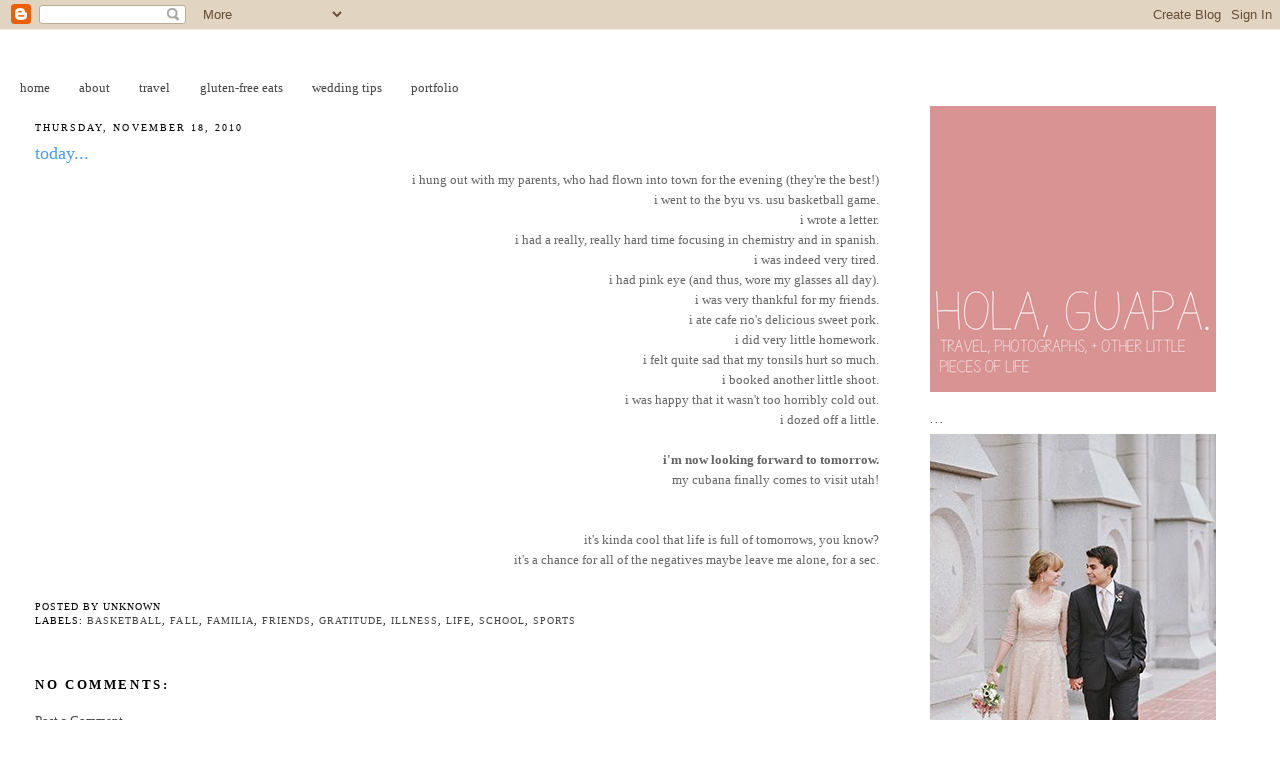

--- FILE ---
content_type: text/html; charset=UTF-8
request_url: http://www.annagleave.com/2010/11/today.html
body_size: 12476
content:
<!DOCTYPE html>
<html dir='ltr'>
<head>
<link href='https://www.blogger.com/static/v1/widgets/2944754296-widget_css_bundle.css' rel='stylesheet' type='text/css'/>
<meta content='text/html; charset=UTF-8' http-equiv='Content-Type'/>
<meta content='blogger' name='generator'/>
<link href='http://www.annagleave.com/favicon.ico' rel='icon' type='image/x-icon'/>
<link href='http://www.annagleave.com/2010/11/today.html' rel='canonical'/>
<link rel="alternate" type="application/atom+xml" title="hola, guapa. - Atom" href="http://www.annagleave.com/feeds/posts/default" />
<link rel="alternate" type="application/rss+xml" title="hola, guapa. - RSS" href="http://www.annagleave.com/feeds/posts/default?alt=rss" />
<link rel="service.post" type="application/atom+xml" title="hola, guapa. - Atom" href="https://www.blogger.com/feeds/8066965540754225689/posts/default" />

<link rel="alternate" type="application/atom+xml" title="hola, guapa. - Atom" href="http://www.annagleave.com/feeds/3616288688353152725/comments/default" />
<!--Can't find substitution for tag [blog.ieCssRetrofitLinks]-->
<meta content='http://www.annagleave.com/2010/11/today.html' property='og:url'/>
<meta content='today...' property='og:title'/>
<meta content='i hung out with my parents, who had flown into town for the evening (they&#39;re the best!) i went to the byu vs. usu basketball game. i wrote a...' property='og:description'/>
<title>hola, guapa.: today...</title>
<style id='page-skin-1' type='text/css'><!--
/*
-----------------------------------------------
Blogger Template Style
Name:     Minima Stretch
Date:     26 Feb 2004
----------------------------------------------- */
/* Variable definitions
====================
<Variable name="bgcolor" description="Page Background Color"
type="color" default="#fff">
<Variable name="textcolor" description="Text Color"
type="color" default="#333">
<Variable name="linkcolor" description="Link Color"
type="color" default="#58a">
<Variable name="pagetitlecolor" description="Blog Title Color"
type="color" default="#666">
<Variable name="descriptioncolor" description="Blog Description Color"
type="color" default="#999">
<Variable name="titlecolor" description="Post Title Color"
type="color" default="#c60">
<Variable name="bordercolor" description="Border Color"
type="color" default="#ccc">
<Variable name="sidebarcolor" description="Sidebar Title Color"
type="color" default="#999">
<Variable name="sidebartextcolor" description="Sidebar Text Color"
type="color" default="#666">
<Variable name="visitedlinkcolor" description="Visited Link Color"
type="color" default="#999">
<Variable name="bodyfont" description="Text Font"
type="font" default="normal normal 100% Georgia, Serif">
<Variable name="headerfont" description="Sidebar Title Font"
type="font"
default="normal normal 78% 'Trebuchet MS',Trebuchet,Arial,Verdana,Sans-serif">
<Variable name="pagetitlefont" description="Blog Title Font"
type="font"
default="normal normal 200% Georgia, Serif">
<Variable name="descriptionfont" description="Blog Description Font"
type="font"
default="normal normal 78% 'Trebuchet MS', Trebuchet, Arial, Verdana, Sans-serif">
<Variable name="postfooterfont" description="Post Footer Font"
type="font"
default="normal normal 78% 'Trebuchet MS', Trebuchet, Arial, Verdana, Sans-serif">
<Variable name="startSide" description="Start side in blog language"
type="automatic" default="left">
<Variable name="endSide" description="End side in blog language"
type="automatic" default="right">
*/
/* Use this with templates/template-twocol.html */
body, .body-fauxcolumn-outer {
background:#ffffff;
margin:0;
color:#666666;
font:x-small Georgia Serif;
font-size/* */:/**/small;
font-size: /**/small;
text-align: center;
}
a:link {
color:#444444;
text-decoration:none;
}
a:visited {
color:#80d4ff;
text-decoration:none;
}
a:hover {
color:#489cf8;
text-decoration:underline;
}
a img {
border-width:0;
}
/* Header
-----------------------------------------------
*/
#header-wrapper {
margin:0 2% 10px;
border:1px solid #ffffff;
}
#header {
margin: 5px;
border: 1px solid #ffffff;
text-align: center;
color:#000000;
}
#header-inner {
background-position: center;
margin-left: auto;
margin-right: auto;
}
#header h1 {
margin:5px 5px 0;
padding:15px 20px .25em;
line-height:1.2em;
text-transform:uppercase;
letter-spacing:.2em;
font: normal normal 200% Georgia, Serif;
}
#header a {
color:#000000;
text-decoration:none;
}
#header a:hover {
color:#000000;
}
#header .description {
margin:0 5px 5px;
padding:0 20px 15px;
text-transform:uppercase;
letter-spacing:.2em;
line-height: 1.4em;
font: normal normal 78% Georgia, Times, serif;
color: #000000;
}
#header img {
margin-left: auto;
margin-right: auto;
}
/* Outer-Wrapper
----------------------------------------------- */
#outer-wrapper {
margin:0;
padding:10px;
text-align:left;
font: normal normal 100% Georgia, Serif;
}
#main-wrapper {
margin-left: 2%;
width: 67%;
float: left;
display: inline;       /* fix for doubling margin in IE */
word-wrap: break-word; /* fix for long text breaking sidebar float in IE */
overflow: hidden;      /* fix for long non-text content breaking IE sidebar float */
}
#sidebar-wrapper {
margin-right: 2%;
width: 25%;
float: right;
display: inline;       /* fix for doubling margin in IE */
word-wrap: break-word; /* fix for long text breaking sidebar float in IE */
overflow: hidden;      /* fix for long non-text content breaking IE sidebar float */
}
/* Headings
----------------------------------------------- */
h2 {
margin:1.5em 0 .75em;
font:normal normal 78% Georgia, Times, serif;
line-height: 1.4em;
text-transform:uppercase;
letter-spacing:.2em;
color:#000000;
}
/* Posts
-----------------------------------------------
*/
h2.date-header {
margin:1.5em 0 .5em;
}
.post {
margin:.5em 0 1.5em;
border-bottom:1px dotted #ffffff;
padding-bottom:1.5em;
}
.post h3 {
margin:.25em 0 0;
padding:0 0 4px;
font-size:140%;
font-weight:normal;
line-height:1.4em;
color:#489cf8;
}
.post h3 a, .post h3 a:visited, .post h3 strong {
display:block;
text-decoration:none;
color:#489cf8;
font-weight:normal;
}
.post h3 strong, .post h3 a:hover {
color:#666666;
}
.post-body {
margin:0 0 .75em;
line-height:1.6em;
}
.post-body blockquote {
line-height:1.3em;
}
.post-footer {
margin: .75em 0;
color:#000000;
text-transform:uppercase;
letter-spacing:.1em;
font: normal normal 78% Georgia, Times, serif;
line-height: 1.4em;
}
.comment-link {
margin-left:.6em;
}
.post img, table.tr-caption-container {
padding:4px;
border:1px solid #ffffff;
}
.tr-caption-container img {
border: none;
padding: 0;
}
.post blockquote {
margin:1em 20px;
}
.post blockquote p {
margin:.75em 0;
}
/* Comments
----------------------------------------------- */
#comments h4 {
margin:1em 0;
font-weight: bold;
line-height: 1.4em;
text-transform:uppercase;
letter-spacing:.2em;
color: #000000;
}
#comments-block {
margin:1em 0 1.5em;
line-height:1.6em;
}
#comments-block .comment-author {
margin:.5em 0;
}
#comments-block .comment-body {
margin:.25em 0 0;
}
#comments-block .comment-footer {
margin:-.25em 0 2em;
line-height: 1.4em;
text-transform:uppercase;
letter-spacing:.1em;
}
#comments-block .comment-body p {
margin:0 0 .75em;
}
.deleted-comment {
font-style:italic;
color:gray;
}
.feed-links {
clear: both;
line-height: 2.5em;
}
#blog-pager-newer-link {
float: left;
}
#blog-pager-older-link {
float: right;
}
#blog-pager {
text-align: center;
}
/* Sidebar Content
----------------------------------------------- */
.sidebar {
color: #666666;
line-height: 1.5em;
}
.sidebar ul {
list-style:none;
margin:0 0 0;
padding:0 0 0;
}
.sidebar li {
margin:0;
padding-top:0;
padding-right:0;
padding-bottom:.25em;
padding-left:15px;
text-indent:-15px;
line-height:1.5em;
}
.sidebar .widget, .main .widget {
border-bottom:1px dotted #ffffff;
margin:0 0 2 px;
padding:0 0 2 px;
}
.main .Blog {
border-bottom-width: 0;
}
/* Profile
----------------------------------------------- */
.profile-img {
float: left;
margin-top: 0;
margin-right: 5px;
margin-bottom: 5px;
margin-left: 0;
padding: 4px;
border: 1px solid #ffffff;
}
.profile-data {
margin:0;
text-transform:uppercase;
letter-spacing:.1em;
font: normal normal 78% Georgia, Times, serif;
color: #000000;
font-weight: bold;
line-height: 1.6em;
}
.profile-datablock {
margin:.5em 0 .5em;
}
.profile-textblock {
margin: 0.5em 0;
line-height: 1.6em;
}
.profile-link {
font: normal normal 78% Georgia, Times, serif;
text-transform: uppercase;
letter-spacing: .1em;
}
/* Footer
----------------------------------------------- */
#footer {
width:660px;
clear:both;
margin:0 auto;
padding-top:15px;
line-height: 1.6em;
text-transform:uppercase;
letter-spacing:.1em;
text-align: center;
}

--></style>
<link href='https://www.blogger.com/dyn-css/authorization.css?targetBlogID=8066965540754225689&amp;zx=7cc5625d-7be3-459f-8cc7-84903c5bcba5' media='none' onload='if(media!=&#39;all&#39;)media=&#39;all&#39;' rel='stylesheet'/><noscript><link href='https://www.blogger.com/dyn-css/authorization.css?targetBlogID=8066965540754225689&amp;zx=7cc5625d-7be3-459f-8cc7-84903c5bcba5' rel='stylesheet'/></noscript>
<meta name='google-adsense-platform-account' content='ca-host-pub-1556223355139109'/>
<meta name='google-adsense-platform-domain' content='blogspot.com'/>

</head>
<body>
<div class='navbar section' id='navbar'><div class='widget Navbar' data-version='1' id='Navbar1'><script type="text/javascript">
    function setAttributeOnload(object, attribute, val) {
      if(window.addEventListener) {
        window.addEventListener('load',
          function(){ object[attribute] = val; }, false);
      } else {
        window.attachEvent('onload', function(){ object[attribute] = val; });
      }
    }
  </script>
<div id="navbar-iframe-container"></div>
<script type="text/javascript" src="https://apis.google.com/js/platform.js"></script>
<script type="text/javascript">
      gapi.load("gapi.iframes:gapi.iframes.style.bubble", function() {
        if (gapi.iframes && gapi.iframes.getContext) {
          gapi.iframes.getContext().openChild({
              url: 'https://www.blogger.com/navbar/8066965540754225689?po\x3d3616288688353152725\x26origin\x3dhttp://www.annagleave.com',
              where: document.getElementById("navbar-iframe-container"),
              id: "navbar-iframe"
          });
        }
      });
    </script><script type="text/javascript">
(function() {
var script = document.createElement('script');
script.type = 'text/javascript';
script.src = '//pagead2.googlesyndication.com/pagead/js/google_top_exp.js';
var head = document.getElementsByTagName('head')[0];
if (head) {
head.appendChild(script);
}})();
</script>
</div></div>
<div id='outer-wrapper'><div id='wrap2'>
<!-- skip links for text browsers -->
<span id='skiplinks' style='display:none;'>
<a href='#main'>skip to main </a> |
      <a href='#sidebar'>skip to sidebar</a>
</span>
<div id='header-wrapper'>
<div class='header section' id='header'><div class='widget Header' data-version='1' id='Header1'>
<div id='header-inner'>
<a href='http://www.annagleave.com/' style='display: block'>
<img alt='hola, guapa.' height='6px; ' id='Header1_headerimg' src='https://blogger.googleusercontent.com/img/b/R29vZ2xl/AVvXsEhj9_0GgREOBfEl_D4_qUWGSj5a-WMqT53JfMCpt7YPUym2genX1K0wfWTOq150-ngVvEIogFG-wBp11z2d4Y2G1nKvfSOZvUEfxqg7x65v-44SqLZ6ackfwhEs98_7ZyS8TOCCUzdySsM/s1055/fillertitle.jpg' style='display: block' width='1055px; '/>
</a>
</div>
</div></div>
</div>
<div id='content-wrapper'>
<div id='crosscol-wrapper' style='text-align:center'>
<div class='crosscol section' id='crosscol'><div class='widget PageList' data-version='1' id='PageList1'>
<h2>Pages</h2>
<div class='widget-content'>
<ul>
<li>
<a href='http://www.annagleave.com/'>home</a>
</li>
<li>
<a href='http://www.annagleave.com/p/my-name-is-anna.html'>about</a>
</li>
<li>
<a href='http://embracethesunshine.blogspot.com/search/label/travel'>travel</a>
</li>
<li>
<a href='http://embracethesunshine.blogspot.com/search/label/gf%20goodies'>gluten-free eats</a>
</li>
<li>
<a href='http://embracethesunshine.blogspot.com/search/label/wedding%20tips'>wedding tips</a>
</li>
<li>
<a href='http://embracethesunshine.blogspot.com/search/label/anna%20gleave%20photography'>portfolio</a>
</li>
</ul>
<div class='clear'></div>
</div>
</div></div>
</div>
<div id='main-wrapper'>
<div class='main section' id='main'><div class='widget Blog' data-version='1' id='Blog1'>
<div class='blog-posts hfeed'>

          <div class="date-outer">
        
<h2 class='date-header'><span>Thursday, November 18, 2010</span></h2>

          <div class="date-posts">
        
<div class='post-outer'>
<div class='post hentry'>
<a name='3616288688353152725'></a>
<h3 class='post-title entry-title'>
today...
</h3>
<div class='post-header'>
<div class='post-header-line-1'></div>
</div>
<div class='post-body entry-content' id='post-body-3616288688353152725'>
<div style="text-align: right;">i hung out with my parents, who had flown into town for the evening (they're the best!)</div><div><div style="text-align: right;">i went to the byu vs. usu basketball game.</div><div style="text-align: right;">i wrote a letter.</div><div style="text-align: right;">i had a really, really hard time focusing in chemistry and in spanish.</div><div style="text-align: right;">i was indeed very tired.</div><div style="text-align: right;">i had pink eye (and thus, wore my glasses all day).</div><div style="text-align: right;">i was very thankful for my friends.</div><div style="text-align: right;">i ate cafe rio's delicious sweet pork.</div></div><div style="text-align: right;">i did very little homework.</div><div style="text-align: right;">i felt quite sad that my tonsils hurt so much.</div><div style="text-align: right;">i booked another little shoot.</div><div style="text-align: right;">i was happy that it wasn't too horribly cold out.</div><div style="text-align: right;">i dozed off a little.</div><div style="text-align: right;"><br /></div><div style="text-align: right;"><b>i'm now looking forward to tomorrow. </b></div><div style="text-align: right;">my cubana finally comes to visit utah!</div><div style="text-align: right;"><br /></div><div style="text-align: right;"><br /></div><div style="text-align: right;">it's kinda cool that life is full of tomorrows, you know?</div><div style="text-align: right;">it's a chance for all of the negatives maybe leave me alone, for a sec.</div><div style="text-align: right;"><br /></div>
<div style='clear: both;'></div>
</div>
<div class='post-footer'>
<div class='post-footer-line post-footer-line-1'><span class='post-author vcard'>
posted by
<span class='fn'>Unknown</span>
</span>
<span class='post-comment-link'>
</span>
<span class='post-icons'>
<span class='item-control blog-admin pid-1427814292'>
<a href='https://www.blogger.com/post-edit.g?blogID=8066965540754225689&postID=3616288688353152725&from=pencil' title='Edit Post'>
<img alt='' class='icon-action' height='18' src='https://resources.blogblog.com/img/icon18_edit_allbkg.gif' width='18'/>
</a>
</span>
</span>
</div>
<div class='post-footer-line post-footer-line-2'><span class='post-labels'>
labels:
<a href='http://www.annagleave.com/search/label/basketball' rel='tag'>basketball</a>,
<a href='http://www.annagleave.com/search/label/fall' rel='tag'>fall</a>,
<a href='http://www.annagleave.com/search/label/familia' rel='tag'>familia</a>,
<a href='http://www.annagleave.com/search/label/friends' rel='tag'>friends</a>,
<a href='http://www.annagleave.com/search/label/gratitude' rel='tag'>gratitude</a>,
<a href='http://www.annagleave.com/search/label/illness' rel='tag'>illness</a>,
<a href='http://www.annagleave.com/search/label/life' rel='tag'>life</a>,
<a href='http://www.annagleave.com/search/label/school' rel='tag'>school</a>,
<a href='http://www.annagleave.com/search/label/sports' rel='tag'>sports</a>
</span>
</div>
<div class='post-footer-line post-footer-line-3'></div>
</div>
</div>
<div class='comments' id='comments'>
<a name='comments'></a>
<h4>No comments:</h4>
<div id='Blog1_comments-block-wrapper'>
<dl class='avatar-comment-indent' id='comments-block'>
</dl>
</div>
<p class='comment-footer'>
<a href='https://www.blogger.com/comment/fullpage/post/8066965540754225689/3616288688353152725' onclick='javascript:window.open(this.href, "bloggerPopup", "toolbar=0,location=0,statusbar=1,menubar=0,scrollbars=yes,width=640,height=500"); return false;'>Post a Comment</a>
</p>
</div>
</div>

        </div></div>
      
</div>
<div class='blog-pager' id='blog-pager'>
<span id='blog-pager-newer-link'>
<a class='blog-pager-newer-link' href='http://www.annagleave.com/2010/11/home.html' id='Blog1_blog-pager-newer-link' title='Newer Post'>Newer Post</a>
</span>
<span id='blog-pager-older-link'>
<a class='blog-pager-older-link' href='http://www.annagleave.com/2010/11/sweetest-thing.html' id='Blog1_blog-pager-older-link' title='Older Post'>Older Post</a>
</span>
<a class='home-link' href='http://www.annagleave.com/'>Home</a>
</div>
<div class='clear'></div>
<div class='post-feeds'>
<div class='feed-links'>
Subscribe to:
<a class='feed-link' href='http://www.annagleave.com/feeds/3616288688353152725/comments/default' target='_blank' type='application/atom+xml'>Post Comments (Atom)</a>
</div>
</div>
</div></div>
</div>
<div id='sidebar-wrapper'>
<div class='sidebar section' id='sidebar'><div class='widget Image' data-version='1' id='Image12'>
<div class='widget-content'>
<a href='http://www.annagleave.com'>
<img alt='' height='286' id='Image12_img' src='https://blogger.googleusercontent.com/img/b/R29vZ2xl/AVvXsEh9ZQjTrLYgfzHqVgzu87nQ5jmKCRH-q0j89qpCyfBzgWpoCrIwrxBG_tSzs32p0CN5lglRjBOz_atjy6X6J_QzmSHutDfhKHtYxKeIpYofaIodGda1dOcvhZbTYw-qxSAj9ZBpFKkupZA/s1600/holaguapa.jpg' width='286'/>
</a>
<br/>
</div>
<div class='clear'></div>
</div><div class='widget Image' data-version='1' id='Image1'>
<h2>...</h2>
<div class='widget-content'>
<img alt='...' height='429' id='Image1_img' src='https://blogger.googleusercontent.com/img/b/R29vZ2xl/AVvXsEgwtDQnfXr3PUBRxvP8BxPLN-CuFeskyevHrPQrkqtIFrKcPHR44-q3Nhwqz1QAT67q83VvABKcAJPEJOIlu6w-DpIDW_emFdnYFVKO7NkBKd7L4QMs0reyp9spTkps8WmIm-OhNyeocrY/s1600/blogphoto.jpg' width='286'/>
<br/>
</div>
<div class='clear'></div>
</div><div class='widget Text' data-version='1' id='Text4'>
<h2 class='title'>where i'm headed:</h2>
<div class='widget-content'>
<div  style="font-size:100%;">1. <span class="Apple-style-span"   style="-webkit-border-horizontal-spacing: 2px; -webkit-border-vertical-spacing: 2px;font-family:Times;font-size:medium;"><strike>madrid, spain </strike></span></div><div><span style="font-size: 100%;font-size:100%;">2. </span><span class="Apple-style-span"   style="border-spacing: 2px; font-size: 100%;font-family:Times;font-size:medium;"><strike>los angeles, ca </strike></span><div  style="font-size:100%;">3. <span class="Apple-style-span"   style="-webkit-border-horizontal-spacing: 2px; -webkit-border-vertical-spacing: 2px;font-family:Times;font-size:medium;"><strike>anaheim, ca</strike></span></div><div  style="font-size:100%;">4. <span class="Apple-style-span"   style="-webkit-border-horizontal-spacing: 2px; -webkit-border-vertical-spacing: 2px;font-family:Times;font-size:medium;"><strike>boise, id</strike></span></div><div  style="font-size:100%;">5. <span class="Apple-style-span"   style="-webkit-border-horizontal-spacing: 2px; -webkit-border-vertical-spacing: 2px;font-family:Times;font-size:medium;"><strike>salt lake city, ut</strike></span></div><div  style="font-size: 100%;font-size:100%;">6. <span class="Apple-style-span"><span class="Apple-style-span" style="-webkit-border-horizontal-spacing: 2px; -webkit-border-vertical-spacing: 2px;"><strike>portland, or</strike></span></span></div><div  style="font-size: 100%;font-size:100%;">7. <span class="Apple-style-span"><span class="Apple-style-span" style="-webkit-border-horizontal-spacing: 2px; -webkit-border-vertical-spacing: 2px;"><strike>san diego, ca</strike></span></span></div><div  style="font-size: 100%;font-size:100%;">8. <span class="Apple-style-span" style="-webkit-border-horizontal-spacing: 2px; -webkit-border-vertical-spacing: 2px;"><strike>myrtle beach, sc</strike></span></div><div  style="font-size: 100%;font-size:100%;">9. <span class="Apple-style-span" style="-webkit-border-horizontal-spacing: 2px; -webkit-border-vertical-spacing: 2px;"><strike>inlet beach, fl</strike></span></div><div  style="font-size: 100%;font-size:100%;">10. <span class="Apple-style-span" style="-webkit-border-horizontal-spacing: 2px; -webkit-border-vertical-spacing: 2px;"><strike>denver, co</strike></span></div><div  style="font-size: 100%;font-size:100%;">11. <span class="Apple-style-span" style="-webkit-border-horizontal-spacing: 2px; -webkit-border-vertical-spacing: 2px;"><strike>roatan, honduras</strike></span></div><div  style="font-size: 100%;font-size:100%;">12. <span class="Apple-style-span" style="-webkit-border-horizontal-spacing: 2px; -webkit-border-vertical-spacing: 2px;"><strike>belize city, be</strike></span><span class="Apple-style-span" style="-webkit-border-horizontal-spacing: 2px; -webkit-border-vertical-spacing: 2px;"><strike>lize</strike></span></div><div  style="font-size: 100%;font-size:100%;">13. <span class="Apple-style-span" style="-webkit-border-horizontal-spacing: 2px; -webkit-border-vertical-spacing: 2px;"><strike>costa maya, mexico</strike></span></div><div  style="font-size: 100%;font-size:100%;">14. <span class="Apple-style-span" style="-webkit-border-horizontal-spacing: 2px; -webkit-border-vertical-spacing: 2px;"><strike>cozumel, mexico</strike></span></div><div  style="font-size: 100%;font-size:100%;">15. <span class="Apple-style-span" style="-webkit-border-horizontal-spacing: 2px; -webkit-border-vertical-spacing: 2px;"><strike>los angeles, ca</strike></span></div><div style="font-size: 100%;">16. <strike>denver, co</strike></div><div style="font-size: 100%; font-size: 100%;">17. <strike>washington, d.c.</strike></div><div style="font-size: 100%; font-size: 100%;">18. <strike>billings, mt</strike></div><div style="font-size: 100%; font-size: 100%;">19. <strike>denver, co (x3)</strike></div><div style="font-size: 100%; font-size: 100%;">20. <strike>mesa, az (x2)</strike></div><div  style="font-size: 100%;font-size:100%;">21. <strike>spokane, washington</strike></div><div  style="font-size: 100%;font-size:100%;">22. <strike>puerto plata, dominican republic </strike></div><div size="3" style="font-size: 100%;">23. <strike>boise, id</strike></div><div size="3" style="font-size: 100%;">24. <strike>cancún, mexico</strike></div><div size="3" style="font-size: 100%;">25. <strike>san diego, ca</strike></div><div size="3" style="font-size: 100%;">26. <strike style="font-size: 100%;">denver, co</strike></div><div size="3" style="font-size: 100%;">27. <strike>cajamarca, peru</strike></div><div size="3" style="font-size: 100%;"><span style="font-size:100%;">28. <strike>lima, peru</strike></span></div><div size="3" style="font-size: 100%;">29. <strike>cusco, peru</strike></div><div size="3" style="font-size: 100%;">30. <strike>johannesburg, south africa</strike></div><div size="3" style="font-size: 100%;"><span style="font-size:100%;">31. <strike>blantyre, malawi</strike></span></div><div size="3" style="font-size: 100%;">32. <strike>barcelona, spain</strike></div><div size="3" style="font-size: 100%;">33. <strike>madrid, spain</strike></div><div size="3" style="font-size: 100%;">35. <strike>rome, italy</strike></div><div  style="font-size:100%;">36. <strike>stockholm, sweden</strike></div><div  style="font-size:100%;">37. <strike>riga, latvia</strike></div><div size="3"><span style="font-size:100%;">38. </span><strike>frankfurt, germany</strike></div><div size="3">39. <strike>sydney, australia</strike></div><div size="3">40. <strike>provo, ut</strike><br />41. <strike>littleton, co</strike><br />42. <strike>santiago, chile</strike><br />43. <strike>boise, id</strike><br />44. <strike>phoenix, az</strike></div><div size="3"><span style="font-size:100%;">45. am</span><strike>arillo, tx</strike></div><div style="font-size: 100%;"><span style="font-size:100%;">46. </span><strike>huntington beach, ca</strike></div><div style="font-size: 100%;"><span style="font-size:100%;">47. <strike>st. george, ut</strike></span></div><div><span style="font-size:100%;">48. <strike>denver, co</strike></span></div><div style="font-size: 100%;">49. <strike>dallas, tx</strike></div><div style="font-size: 100%;">50. <strike>cajamarca, peru</strike></div><div style="font-size: 100%;">51. <strike>arlington, tx</strike></div><div style="font-size: 100%;">52. <strike>salt lake city, ut</strike></div><div style="font-size: 100%;">53. <strike>boise, id</strike></div><div style="font-size: 100%;">54. <strike>los angeles, ca</strike></div><div style="font-size: 100%;">55. <strike>salt lake city, ut</strike></div><div style="font-size: 100%;">56. <strike>humacao, puerto rico</strike></div><div style="font-size: 100%;">57. <strike>san juan, puerto rico</strike></div><div style="font-size: 100%;">58. <strike>salt lake city, ut</strike></div><div style="font-size: 100%;">59. <strike style="font-size: 100%;">mesa, az</strike></div><div style="font-size: 100%;">60. <strike style="font-size: 100%;">washington, d.c.</strike></div><div style="font-size: 100%;">61. <strike>provo, ut</strike></div><div style="font-size: 100%;">62. <strike>merritt island, fl</strike></div><div style="font-size: 100%;">63. cancun, mexico</div><div style="font-size: 100%;"><br /></div><div style="font-size: 100%;"><br /></div><div style="font-size: 100%;">i'd love to visit YOUR hometown to take some photos; send an e-mail my way, and we'll make it happen!</div><div style="font-size: 100%;"><br /></div><div style="font-size: 100%;">amgleave@gmail.com</div></div>
</div>
<div class='clear'></div>
</div><div class='widget Image' data-version='1' id='Image5'>
<div class='widget-content'>
<img alt='' height='78' id='Image5_img' src='https://blogger.googleusercontent.com/img/b/R29vZ2xl/AVvXsEg3fY96qYyDuhOz_wXvCuxVcD6Nfhxnv6TzwZfM-N620Ov2l7sGFsSmJ5tw-Q1nLcuaWTx8lw5tSReQvyDsM8P-azyAD1AYnM_YVSTW51ytGtCV5DDwG0Vayay8PQ4MrtOXDKB_xGkdAQs/s195/blank.jpg' width='195'/>
<br/>
</div>
<div class='clear'></div>
</div><div class='widget Image' data-version='1' id='Image7'>
<div class='widget-content'>
<img alt='' height='78' id='Image7_img' src='https://blogger.googleusercontent.com/img/b/R29vZ2xl/AVvXsEh4KNIsmh2CknQ7I-fke68drSF_qdOS9yBOuquiqykdQhEnVKLp0SYr_uJ76fohiJBYm_fnEI_hABhqrzHvexkRib6KOiA4SZuNJ6TvdNIK4RdPSRlZ69TqrRAoWUxDBY9lhxhaEXdBRis/s195/blank.jpg' width='195'/>
<br/>
</div>
<div class='clear'></div>
</div><div class='widget Image' data-version='1' id='Image6'>
<div class='widget-content'>
<img alt='' height='78' id='Image6_img' src='https://blogger.googleusercontent.com/img/b/R29vZ2xl/AVvXsEi7qtyspT9_kLt6M_sQY4WLWSuPcmzJibXAXjGFnznqQm8wFHo1j9CYBJPJi4iRxlGzcz5-ILqOUbQzW1rBMcvtlJMIr729B6uXkPidF9k5l0DSyDsnleVeYLiLU2wy4VJpORf1vd4q8CI/s195/blank.jpg' width='195'/>
<br/>
</div>
<div class='clear'></div>
</div><div class='widget Label' data-version='1' id='Label1'>
<h2>looking for something?</h2>
<div class='widget-content cloud-label-widget-content'>
<span class='label-size label-size-4'>
<a dir='ltr' href='http://www.annagleave.com/search/label/365%20days%20of%20sunshine'>365 days of sunshine</a>
</span>
<span class='label-size label-size-2'>
<a dir='ltr' href='http://www.annagleave.com/search/label/500%20days%20of%20summer'>500 days of summer</a>
</span>
<span class='label-size label-size-3'>
<a dir='ltr' href='http://www.annagleave.com/search/label/a%20story'>a story</a>
</span>
<span class='label-size label-size-2'>
<a dir='ltr' href='http://www.annagleave.com/search/label/adventure'>adventure</a>
</span>
<span class='label-size label-size-1'>
<a dir='ltr' href='http://www.annagleave.com/search/label/animals'>animals</a>
</span>
<span class='label-size label-size-4'>
<a dir='ltr' href='http://www.annagleave.com/search/label/anna%20gleave%20photography'>anna gleave photography</a>
</span>
<span class='label-size label-size-3'>
<a dir='ltr' href='http://www.annagleave.com/search/label/apartment%20life'>apartment life</a>
</span>
<span class='label-size label-size-2'>
<a dir='ltr' href='http://www.annagleave.com/search/label/basketball'>basketball</a>
</span>
<span class='label-size label-size-3'>
<a dir='ltr' href='http://www.annagleave.com/search/label/beautiful%20men'>beautiful men</a>
</span>
<span class='label-size label-size-2'>
<a dir='ltr' href='http://www.annagleave.com/search/label/beauty'>beauty</a>
</span>
<span class='label-size label-size-3'>
<a dir='ltr' href='http://www.annagleave.com/search/label/birthday'>birthday</a>
</span>
<span class='label-size label-size-2'>
<a dir='ltr' href='http://www.annagleave.com/search/label/byu'>byu</a>
</span>
<span class='label-size label-size-3'>
<a dir='ltr' href='http://www.annagleave.com/search/label/celebration'>celebration</a>
</span>
<span class='label-size label-size-1'>
<a dir='ltr' href='http://www.annagleave.com/search/label/challenge'>challenge</a>
</span>
<span class='label-size label-size-3'>
<a dir='ltr' href='http://www.annagleave.com/search/label/christmas'>christmas</a>
</span>
<span class='label-size label-size-2'>
<a dir='ltr' href='http://www.annagleave.com/search/label/church'>church</a>
</span>
<span class='label-size label-size-3'>
<a dir='ltr' href='http://www.annagleave.com/search/label/comedy'>comedy</a>
</span>
<span class='label-size label-size-3'>
<a dir='ltr' href='http://www.annagleave.com/search/label/costa%20rica'>costa rica</a>
</span>
<span class='label-size label-size-2'>
<a dir='ltr' href='http://www.annagleave.com/search/label/culture'>culture</a>
</span>
<span class='label-size label-size-3'>
<a dir='ltr' href='http://www.annagleave.com/search/label/engagements'>engagements</a>
</span>
<span class='label-size label-size-2'>
<a dir='ltr' href='http://www.annagleave.com/search/label/evil%20diet'>evil diet</a>
</span>
<span class='label-size label-size-3'>
<a dir='ltr' href='http://www.annagleave.com/search/label/fall'>fall</a>
</span>
<span class='label-size label-size-4'>
<a dir='ltr' href='http://www.annagleave.com/search/label/familia'>familia</a>
</span>
<span class='label-size label-size-3'>
<a dir='ltr' href='http://www.annagleave.com/search/label/feeling%20inspired'>feeling inspired</a>
</span>
<span class='label-size label-size-4'>
<a dir='ltr' href='http://www.annagleave.com/search/label/food'>food</a>
</span>
<span class='label-size label-size-4'>
<a dir='ltr' href='http://www.annagleave.com/search/label/fotograf%C3%ADa'>fotografía</a>
</span>
<span class='label-size label-size-5'>
<a dir='ltr' href='http://www.annagleave.com/search/label/friends'>friends</a>
</span>
<span class='label-size label-size-2'>
<a dir='ltr' href='http://www.annagleave.com/search/label/fun'>fun</a>
</span>
<span class='label-size label-size-4'>
<a dir='ltr' href='http://www.annagleave.com/search/label/gf%20goodies'>gf goodies</a>
</span>
<span class='label-size label-size-3'>
<a dir='ltr' href='http://www.annagleave.com/search/label/goodness'>goodness</a>
</span>
<span class='label-size label-size-5'>
<a dir='ltr' href='http://www.annagleave.com/search/label/gratitude'>gratitude</a>
</span>
<span class='label-size label-size-5'>
<a dir='ltr' href='http://www.annagleave.com/search/label/happenings'>happenings</a>
</span>
<span class='label-size label-size-5'>
<a dir='ltr' href='http://www.annagleave.com/search/label/happiness'>happiness</a>
</span>
<span class='label-size label-size-1'>
<a dir='ltr' href='http://www.annagleave.com/search/label/harry%20potter%20is%20a%20stud'>harry potter is a stud</a>
</span>
<span class='label-size label-size-3'>
<a dir='ltr' href='http://www.annagleave.com/search/label/healing'>healing</a>
</span>
<span class='label-size label-size-4'>
<a dir='ltr' href='http://www.annagleave.com/search/label/holiday'>holiday</a>
</span>
<span class='label-size label-size-2'>
<a dir='ltr' href='http://www.annagleave.com/search/label/home'>home</a>
</span>
<span class='label-size label-size-4'>
<a dir='ltr' href='http://www.annagleave.com/search/label/illness'>illness</a>
</span>
<span class='label-size label-size-1'>
<a dir='ltr' href='http://www.annagleave.com/search/label/invitations'>invitations</a>
</span>
<span class='label-size label-size-2'>
<a dir='ltr' href='http://www.annagleave.com/search/label/italy'>italy</a>
</span>
<span class='label-size label-size-2'>
<a dir='ltr' href='http://www.annagleave.com/search/label/jakey'>jakey</a>
</span>
<span class='label-size label-size-4'>
<a dir='ltr' href='http://www.annagleave.com/search/label/life'>life</a>
</span>
<span class='label-size label-size-1'>
<a dir='ltr' href='http://www.annagleave.com/search/label/madre'>madre</a>
</span>
<span class='label-size label-size-2'>
<a dir='ltr' href='http://www.annagleave.com/search/label/madrid'>madrid</a>
</span>
<span class='label-size label-size-1'>
<a dir='ltr' href='http://www.annagleave.com/search/label/missionaries'>missionaries</a>
</span>
<span class='label-size label-size-4'>
<a dir='ltr' href='http://www.annagleave.com/search/label/musica'>musica</a>
</span>
<span class='label-size label-size-4'>
<a dir='ltr' href='http://www.annagleave.com/search/label/my%20little%20business'>my little business</a>
</span>
<span class='label-size label-size-4'>
<a dir='ltr' href='http://www.annagleave.com/search/label/nikita'>nikita</a>
</span>
<span class='label-size label-size-2'>
<a dir='ltr' href='http://www.annagleave.com/search/label/outings'>outings</a>
</span>
<span class='label-size label-size-3'>
<a dir='ltr' href='http://www.annagleave.com/search/label/perspective'>perspective</a>
</span>
<span class='label-size label-size-1'>
<a dir='ltr' href='http://www.annagleave.com/search/label/photoshop'>photoshop</a>
</span>
<span class='label-size label-size-2'>
<a dir='ltr' href='http://www.annagleave.com/search/label/public%20health'>public health</a>
</span>
<span class='label-size label-size-1'>
<a dir='ltr' href='http://www.annagleave.com/search/label/pura%20vida'>pura vida</a>
</span>
<span class='label-size label-size-3'>
<a dir='ltr' href='http://www.annagleave.com/search/label/religion'>religion</a>
</span>
<span class='label-size label-size-2'>
<a dir='ltr' href='http://www.annagleave.com/search/label/rest'>rest</a>
</span>
<span class='label-size label-size-1'>
<a dir='ltr' href='http://www.annagleave.com/search/label/roommates'>roommates</a>
</span>
<span class='label-size label-size-4'>
<a dir='ltr' href='http://www.annagleave.com/search/label/scenic%20world'>scenic world</a>
</span>
<span class='label-size label-size-3'>
<a dir='ltr' href='http://www.annagleave.com/search/label/school'>school</a>
</span>
<span class='label-size label-size-4'>
<a dir='ltr' href='http://www.annagleave.com/search/label/spain'>spain</a>
</span>
<span class='label-size label-size-3'>
<a dir='ltr' href='http://www.annagleave.com/search/label/sports'>sports</a>
</span>
<span class='label-size label-size-3'>
<a dir='ltr' href='http://www.annagleave.com/search/label/surgery'>surgery</a>
</span>
<span class='label-size label-size-2'>
<a dir='ltr' href='http://www.annagleave.com/search/label/switzerland'>switzerland</a>
</span>
<span class='label-size label-size-2'>
<a dir='ltr' href='http://www.annagleave.com/search/label/tennis'>tennis</a>
</span>
<span class='label-size label-size-5'>
<a dir='ltr' href='http://www.annagleave.com/search/label/things%20i%20love'>things i love</a>
</span>
<span class='label-size label-size-5'>
<a dir='ltr' href='http://www.annagleave.com/search/label/travel'>travel</a>
</span>
<span class='label-size label-size-2'>
<a dir='ltr' href='http://www.annagleave.com/search/label/wedding%20tips'>wedding tips</a>
</span>
<span class='label-size label-size-3'>
<a dir='ltr' href='http://www.annagleave.com/search/label/weddings'>weddings</a>
</span>
<span class='label-size label-size-3'>
<a dir='ltr' href='http://www.annagleave.com/search/label/work'>work</a>
</span>
<div class='clear'></div>
</div>
</div><div class='widget BlogSearch' data-version='1' id='BlogSearch1'>
<div class='widget-content'>
<div id='BlogSearch1_form'>
<form action='http://www.annagleave.com/search' class='gsc-search-box' target='_top'>
<table cellpadding='0' cellspacing='0' class='gsc-search-box'>
<tbody>
<tr>
<td class='gsc-input'>
<input autocomplete='off' class='gsc-input' name='q' size='10' title='search' type='text' value=''/>
</td>
<td class='gsc-search-button'>
<input class='gsc-search-button' title='search' type='submit' value='Search'/>
</td>
</tr>
</tbody>
</table>
</form>
</div>
</div>
<div class='clear'></div>
</div><div class='widget Image' data-version='1' id='Image8'>
<div class='widget-content'>
<img alt='' height='78' id='Image8_img' src='https://blogger.googleusercontent.com/img/b/R29vZ2xl/AVvXsEhbLfy1Ywq-SUddCZalo1tKYit9g6ZSrYHTNndZ8WxekWw4kjxZBKsuWzEJeRSExYIfjtmmJMjruHyxB6-WZDmf2eziXJ49IExjvs58nKjCKz2wNFZzDUAqkF_qdPXLUp4buQr-WNiXVQE/s195/blank.jpg' width='195'/>
<br/>
</div>
<div class='clear'></div>
</div><div class='widget HTML' data-version='1' id='HTML2'>
<h2 class='title'>oh hey, check it out!</h2>
<div class='widget-content'>
<!-- Facebook Badge START --><a href="http://www.facebook.com/pages/anna-gleave-photography/299746965655" target="_TOP" style="font-family: &quot;lucida grande&quot;,tahoma,verdana,arial,sans-serif; font-size: 11px; font-variant: normal; font-style: normal; font-weight: normal; color: #3B5998; text-decoration: none;" title="anna gleave photography">anna gleave photography</a><br /><a href="http://www.facebook.com/pages/anna-gleave-photography/299746965655" target="_TOP" title="anna gleave photography"><img src="http://badge.facebook.com/badge/299746965655.4197.145789585.png" width="120" height="226" style="border: 0px;" /></a><br /><a href="http://www.facebook.com/business/dashboard/" target="_TOP" style="font-family: &quot;lucida grande&quot;,tahoma,verdana,arial,sans-serif; font-size: 11px; font-variant: normal; font-style: normal; font-weight: normal; color: #3B5998; text-decoration: none;" title="Make your own badge!">Promote Your Page Too</a><!-- Facebook Badge END -->
</div>
<div class='clear'></div>
</div><div class='widget Text' data-version='1' id='Text3'>
<div class='widget-content'>
<b>all images copyright &#169; anna + mateo 2010-2018.<br /><br /></b><span style="background-color: white; color: #666666; font-size: x-small;">some of our posts contain some affiliate links, which i earn a small commission off of. there is no increase in pricing, and they're all items that i use and fully support. if you end up purchasing anything, thank you for supporting my little family!</span><b><br /><br /><br /></b>
</div>
<div class='clear'></div>
</div><div class='widget Image' data-version='1' id='Image11'>
<div class='widget-content'>
<img alt='' height='78' id='Image11_img' src='https://blogger.googleusercontent.com/img/b/R29vZ2xl/AVvXsEiSdA_MSlGznJn3iPTLHR_mlUEA6izi21QTwjnhybvNNi2zH7-HROOsMrVwdzETS5XotDpnuFOTJJWObX-t2F6xtrfQk7j2kw68cCbs87kDE81XpYnHmF33LbYJ9aKi7jVVn9vQIoHaRQI/s195/blank.jpg' width='195'/>
<br/>
</div>
<div class='clear'></div>
</div><div class='widget BlogArchive' data-version='1' id='BlogArchive2'>
<h2>blog archive:</h2>
<div class='widget-content'>
<div id='ArchiveList'>
<div id='BlogArchive2_ArchiveList'>
<select id='BlogArchive2_ArchiveMenu'>
<option value=''>blog archive:</option>
<option value='http://www.annagleave.com/2018/05/'>May (2)</option>
<option value='http://www.annagleave.com/2018/03/'>March (2)</option>
<option value='http://www.annagleave.com/2018/02/'>February (3)</option>
<option value='http://www.annagleave.com/2018/01/'>January (1)</option>
<option value='http://www.annagleave.com/2015/11/'>November (1)</option>
<option value='http://www.annagleave.com/2015/09/'>September (1)</option>
<option value='http://www.annagleave.com/2015/08/'>August (1)</option>
<option value='http://www.annagleave.com/2015/07/'>July (1)</option>
<option value='http://www.annagleave.com/2015/04/'>April (1)</option>
<option value='http://www.annagleave.com/2015/03/'>March (2)</option>
<option value='http://www.annagleave.com/2015/01/'>January (1)</option>
<option value='http://www.annagleave.com/2014/12/'>December (1)</option>
<option value='http://www.annagleave.com/2014/08/'>August (5)</option>
<option value='http://www.annagleave.com/2014/07/'>July (2)</option>
<option value='http://www.annagleave.com/2014/06/'>June (5)</option>
<option value='http://www.annagleave.com/2014/04/'>April (1)</option>
<option value='http://www.annagleave.com/2014/03/'>March (2)</option>
<option value='http://www.annagleave.com/2014/02/'>February (1)</option>
<option value='http://www.annagleave.com/2014/01/'>January (2)</option>
<option value='http://www.annagleave.com/2013/09/'>September (3)</option>
<option value='http://www.annagleave.com/2013/08/'>August (3)</option>
<option value='http://www.annagleave.com/2013/07/'>July (2)</option>
<option value='http://www.annagleave.com/2013/06/'>June (7)</option>
<option value='http://www.annagleave.com/2013/05/'>May (8)</option>
<option value='http://www.annagleave.com/2013/04/'>April (5)</option>
<option value='http://www.annagleave.com/2013/03/'>March (8)</option>
<option value='http://www.annagleave.com/2013/02/'>February (12)</option>
<option value='http://www.annagleave.com/2013/01/'>January (15)</option>
<option value='http://www.annagleave.com/2012/12/'>December (6)</option>
<option value='http://www.annagleave.com/2012/11/'>November (7)</option>
<option value='http://www.annagleave.com/2012/10/'>October (5)</option>
<option value='http://www.annagleave.com/2012/09/'>September (4)</option>
<option value='http://www.annagleave.com/2012/08/'>August (13)</option>
<option value='http://www.annagleave.com/2012/07/'>July (8)</option>
<option value='http://www.annagleave.com/2012/06/'>June (8)</option>
<option value='http://www.annagleave.com/2012/05/'>May (13)</option>
<option value='http://www.annagleave.com/2012/04/'>April (16)</option>
<option value='http://www.annagleave.com/2012/03/'>March (17)</option>
<option value='http://www.annagleave.com/2012/02/'>February (14)</option>
<option value='http://www.annagleave.com/2012/01/'>January (23)</option>
<option value='http://www.annagleave.com/2011/12/'>December (13)</option>
<option value='http://www.annagleave.com/2011/11/'>November (20)</option>
<option value='http://www.annagleave.com/2011/10/'>October (25)</option>
<option value='http://www.annagleave.com/2011/09/'>September (30)</option>
<option value='http://www.annagleave.com/2011/08/'>August (23)</option>
<option value='http://www.annagleave.com/2011/07/'>July (30)</option>
<option value='http://www.annagleave.com/2011/06/'>June (32)</option>
<option value='http://www.annagleave.com/2011/05/'>May (34)</option>
<option value='http://www.annagleave.com/2011/04/'>April (30)</option>
<option value='http://www.annagleave.com/2011/03/'>March (26)</option>
<option value='http://www.annagleave.com/2011/02/'>February (23)</option>
<option value='http://www.annagleave.com/2011/01/'>January (20)</option>
<option value='http://www.annagleave.com/2010/12/'>December (13)</option>
<option value='http://www.annagleave.com/2010/11/'>November (18)</option>
<option value='http://www.annagleave.com/2010/10/'>October (20)</option>
<option value='http://www.annagleave.com/2010/09/'>September (15)</option>
<option value='http://www.annagleave.com/2010/08/'>August (9)</option>
<option value='http://www.annagleave.com/2010/07/'>July (10)</option>
<option value='http://www.annagleave.com/2010/06/'>June (15)</option>
<option value='http://www.annagleave.com/2010/05/'>May (13)</option>
<option value='http://www.annagleave.com/2010/04/'>April (14)</option>
<option value='http://www.annagleave.com/2010/03/'>March (15)</option>
<option value='http://www.annagleave.com/2010/02/'>February (10)</option>
<option value='http://www.annagleave.com/2010/01/'>January (8)</option>
<option value='http://www.annagleave.com/2009/12/'>December (6)</option>
<option value='http://www.annagleave.com/2009/11/'>November (21)</option>
<option value='http://www.annagleave.com/2009/10/'>October (32)</option>
<option value='http://www.annagleave.com/2009/09/'>September (30)</option>
<option value='http://www.annagleave.com/2009/08/'>August (33)</option>
<option value='http://www.annagleave.com/2009/07/'>July (9)</option>
<option value='http://www.annagleave.com/2009/06/'>June (6)</option>
<option value='http://www.annagleave.com/2009/05/'>May (2)</option>
<option value='http://www.annagleave.com/2009/04/'>April (3)</option>
<option value='http://www.annagleave.com/2009/03/'>March (1)</option>
<option value='http://www.annagleave.com/2009/02/'>February (3)</option>
</select>
</div>
</div>
<div class='clear'></div>
</div>
</div><div class='widget HTML' data-version='1' id='HTML1'>
<h2 class='title'>oh, look!</h2>
<div class='widget-content'>
<script src="http://feedjit.com/serve/?bc=FFFFFF&amp;tc=494949&amp;brd1=336699&amp;lnk=494949&amp;hc=336699&amp;ww=160" type="text/javascript"></script><noscript><a href="http://feedjit.com/">Feedjit Live Blog Stats</a></noscript>
</div>
<div class='clear'></div>
</div><div class='widget Followers' data-version='1' id='Followers2'>
<h2 class='title'>let's be friends?!:</h2>
<div class='widget-content'>
<div id='Followers2-wrapper'>
<div style='margin-right:2px;'>
<div><script type="text/javascript" src="https://apis.google.com/js/platform.js"></script>
<div id="followers-iframe-container"></div>
<script type="text/javascript">
    window.followersIframe = null;
    function followersIframeOpen(url) {
      gapi.load("gapi.iframes", function() {
        if (gapi.iframes && gapi.iframes.getContext) {
          window.followersIframe = gapi.iframes.getContext().openChild({
            url: url,
            where: document.getElementById("followers-iframe-container"),
            messageHandlersFilter: gapi.iframes.CROSS_ORIGIN_IFRAMES_FILTER,
            messageHandlers: {
              '_ready': function(obj) {
                window.followersIframe.getIframeEl().height = obj.height;
              },
              'reset': function() {
                window.followersIframe.close();
                followersIframeOpen("https://www.blogger.com/followers/frame/8066965540754225689?colors\x3dCgt0cmFuc3BhcmVudBILdHJhbnNwYXJlbnQaByM2NjY2NjYiByNjYzhlYTYqByNmZmZmZmYyByM4ODVmNmY6ByM2NjY2NjZCByNjYzhlYTZKByNjYzhlYTZSByNjYzhlYTZaC3RyYW5zcGFyZW50\x26pageSize\x3d21\x26hl\x3den\x26origin\x3dhttp://www.annagleave.com");
              },
              'open': function(url) {
                window.followersIframe.close();
                followersIframeOpen(url);
              }
            }
          });
        }
      });
    }
    followersIframeOpen("https://www.blogger.com/followers/frame/8066965540754225689?colors\x3dCgt0cmFuc3BhcmVudBILdHJhbnNwYXJlbnQaByM2NjY2NjYiByNjYzhlYTYqByNmZmZmZmYyByM4ODVmNmY6ByM2NjY2NjZCByNjYzhlYTZKByNjYzhlYTZSByNjYzhlYTZaC3RyYW5zcGFyZW50\x26pageSize\x3d21\x26hl\x3den\x26origin\x3dhttp://www.annagleave.com");
  </script></div>
</div>
</div>
<div class='clear'></div>
</div>
</div></div>
</div>
<!-- spacer for skins that want sidebar and main to be the same height-->
<div class='clear'>&#160;</div>
</div>
<!-- end content-wrapper -->
<div id='footer-wrapper'>
<div class='footer section' id='footer'><div class='widget Stats' data-version='1' id='Stats1'>
<div class='widget-content'>
<div id='Stats1_content' style='display: none;'>
<span class='counter-wrapper text-counter-wrapper' id='Stats1_totalCount'>
</span>
<div class='clear'></div>
</div>
</div>
</div></div>
</div>
</div></div>
<!-- end outer-wrapper -->

<script type="text/javascript" src="https://www.blogger.com/static/v1/widgets/2028843038-widgets.js"></script>
<script type='text/javascript'>
window['__wavt'] = 'AOuZoY7vV69DY-bbFMon0FKUA_55K3twAw:1768880717824';_WidgetManager._Init('//www.blogger.com/rearrange?blogID\x3d8066965540754225689','//www.annagleave.com/2010/11/today.html','8066965540754225689');
_WidgetManager._SetDataContext([{'name': 'blog', 'data': {'blogId': '8066965540754225689', 'title': 'hola, guapa.', 'url': 'http://www.annagleave.com/2010/11/today.html', 'canonicalUrl': 'http://www.annagleave.com/2010/11/today.html', 'homepageUrl': 'http://www.annagleave.com/', 'searchUrl': 'http://www.annagleave.com/search', 'canonicalHomepageUrl': 'http://www.annagleave.com/', 'blogspotFaviconUrl': 'http://www.annagleave.com/favicon.ico', 'bloggerUrl': 'https://www.blogger.com', 'hasCustomDomain': true, 'httpsEnabled': false, 'enabledCommentProfileImages': true, 'gPlusViewType': 'FILTERED_POSTMOD', 'adultContent': false, 'analyticsAccountNumber': '', 'encoding': 'UTF-8', 'locale': 'en', 'localeUnderscoreDelimited': 'en', 'languageDirection': 'ltr', 'isPrivate': false, 'isMobile': false, 'isMobileRequest': false, 'mobileClass': '', 'isPrivateBlog': false, 'isDynamicViewsAvailable': true, 'feedLinks': '\x3clink rel\x3d\x22alternate\x22 type\x3d\x22application/atom+xml\x22 title\x3d\x22hola, guapa. - Atom\x22 href\x3d\x22http://www.annagleave.com/feeds/posts/default\x22 /\x3e\n\x3clink rel\x3d\x22alternate\x22 type\x3d\x22application/rss+xml\x22 title\x3d\x22hola, guapa. - RSS\x22 href\x3d\x22http://www.annagleave.com/feeds/posts/default?alt\x3drss\x22 /\x3e\n\x3clink rel\x3d\x22service.post\x22 type\x3d\x22application/atom+xml\x22 title\x3d\x22hola, guapa. - Atom\x22 href\x3d\x22https://www.blogger.com/feeds/8066965540754225689/posts/default\x22 /\x3e\n\n\x3clink rel\x3d\x22alternate\x22 type\x3d\x22application/atom+xml\x22 title\x3d\x22hola, guapa. - Atom\x22 href\x3d\x22http://www.annagleave.com/feeds/3616288688353152725/comments/default\x22 /\x3e\n', 'meTag': '', 'adsenseHostId': 'ca-host-pub-1556223355139109', 'adsenseHasAds': false, 'adsenseAutoAds': false, 'boqCommentIframeForm': true, 'loginRedirectParam': '', 'view': '', 'dynamicViewsCommentsSrc': '//www.blogblog.com/dynamicviews/4224c15c4e7c9321/js/comments.js', 'dynamicViewsScriptSrc': '//www.blogblog.com/dynamicviews/6e0d22adcfa5abea', 'plusOneApiSrc': 'https://apis.google.com/js/platform.js', 'disableGComments': true, 'interstitialAccepted': false, 'sharing': {'platforms': [{'name': 'Get link', 'key': 'link', 'shareMessage': 'Get link', 'target': ''}, {'name': 'Facebook', 'key': 'facebook', 'shareMessage': 'Share to Facebook', 'target': 'facebook'}, {'name': 'BlogThis!', 'key': 'blogThis', 'shareMessage': 'BlogThis!', 'target': 'blog'}, {'name': 'X', 'key': 'twitter', 'shareMessage': 'Share to X', 'target': 'twitter'}, {'name': 'Pinterest', 'key': 'pinterest', 'shareMessage': 'Share to Pinterest', 'target': 'pinterest'}, {'name': 'Email', 'key': 'email', 'shareMessage': 'Email', 'target': 'email'}], 'disableGooglePlus': true, 'googlePlusShareButtonWidth': 0, 'googlePlusBootstrap': '\x3cscript type\x3d\x22text/javascript\x22\x3ewindow.___gcfg \x3d {\x27lang\x27: \x27en\x27};\x3c/script\x3e'}, 'hasCustomJumpLinkMessage': false, 'jumpLinkMessage': 'Read more', 'pageType': 'item', 'postId': '3616288688353152725', 'pageName': 'today...', 'pageTitle': 'hola, guapa.: today...'}}, {'name': 'features', 'data': {}}, {'name': 'messages', 'data': {'edit': 'Edit', 'linkCopiedToClipboard': 'Link copied to clipboard!', 'ok': 'Ok', 'postLink': 'Post Link'}}, {'name': 'template', 'data': {'isResponsive': false, 'isAlternateRendering': false, 'isCustom': false}}, {'name': 'view', 'data': {'classic': {'name': 'classic', 'url': '?view\x3dclassic'}, 'flipcard': {'name': 'flipcard', 'url': '?view\x3dflipcard'}, 'magazine': {'name': 'magazine', 'url': '?view\x3dmagazine'}, 'mosaic': {'name': 'mosaic', 'url': '?view\x3dmosaic'}, 'sidebar': {'name': 'sidebar', 'url': '?view\x3dsidebar'}, 'snapshot': {'name': 'snapshot', 'url': '?view\x3dsnapshot'}, 'timeslide': {'name': 'timeslide', 'url': '?view\x3dtimeslide'}, 'isMobile': false, 'title': 'today...', 'description': 'i hung out with my parents, who had flown into town for the evening (they\x27re the best!) i went to the byu vs. usu basketball game. i wrote a...', 'url': 'http://www.annagleave.com/2010/11/today.html', 'type': 'item', 'isSingleItem': true, 'isMultipleItems': false, 'isError': false, 'isPage': false, 'isPost': true, 'isHomepage': false, 'isArchive': false, 'isLabelSearch': false, 'postId': 3616288688353152725}}]);
_WidgetManager._RegisterWidget('_NavbarView', new _WidgetInfo('Navbar1', 'navbar', document.getElementById('Navbar1'), {}, 'displayModeFull'));
_WidgetManager._RegisterWidget('_HeaderView', new _WidgetInfo('Header1', 'header', document.getElementById('Header1'), {}, 'displayModeFull'));
_WidgetManager._RegisterWidget('_PageListView', new _WidgetInfo('PageList1', 'crosscol', document.getElementById('PageList1'), {'title': 'Pages', 'links': [{'isCurrentPage': false, 'href': 'http://www.annagleave.com/', 'title': 'home'}, {'isCurrentPage': false, 'href': 'http://www.annagleave.com/p/my-name-is-anna.html', 'id': '8215147047272641302', 'title': 'about'}, {'isCurrentPage': false, 'href': 'http://embracethesunshine.blogspot.com/search/label/travel', 'title': 'travel'}, {'isCurrentPage': false, 'href': 'http://embracethesunshine.blogspot.com/search/label/gf%20goodies', 'title': 'gluten-free eats'}, {'isCurrentPage': false, 'href': 'http://embracethesunshine.blogspot.com/search/label/wedding%20tips', 'title': 'wedding tips'}, {'isCurrentPage': false, 'href': 'http://embracethesunshine.blogspot.com/search/label/anna%20gleave%20photography', 'title': 'portfolio'}], 'mobile': false, 'showPlaceholder': true, 'hasCurrentPage': false}, 'displayModeFull'));
_WidgetManager._RegisterWidget('_BlogView', new _WidgetInfo('Blog1', 'main', document.getElementById('Blog1'), {'cmtInteractionsEnabled': false, 'lightboxEnabled': true, 'lightboxModuleUrl': 'https://www.blogger.com/static/v1/jsbin/4049919853-lbx.js', 'lightboxCssUrl': 'https://www.blogger.com/static/v1/v-css/828616780-lightbox_bundle.css'}, 'displayModeFull'));
_WidgetManager._RegisterWidget('_ImageView', new _WidgetInfo('Image12', 'sidebar', document.getElementById('Image12'), {'resize': false}, 'displayModeFull'));
_WidgetManager._RegisterWidget('_ImageView', new _WidgetInfo('Image1', 'sidebar', document.getElementById('Image1'), {'resize': false}, 'displayModeFull'));
_WidgetManager._RegisterWidget('_TextView', new _WidgetInfo('Text4', 'sidebar', document.getElementById('Text4'), {}, 'displayModeFull'));
_WidgetManager._RegisterWidget('_ImageView', new _WidgetInfo('Image5', 'sidebar', document.getElementById('Image5'), {'resize': false}, 'displayModeFull'));
_WidgetManager._RegisterWidget('_ImageView', new _WidgetInfo('Image7', 'sidebar', document.getElementById('Image7'), {'resize': false}, 'displayModeFull'));
_WidgetManager._RegisterWidget('_ImageView', new _WidgetInfo('Image6', 'sidebar', document.getElementById('Image6'), {'resize': false}, 'displayModeFull'));
_WidgetManager._RegisterWidget('_LabelView', new _WidgetInfo('Label1', 'sidebar', document.getElementById('Label1'), {}, 'displayModeFull'));
_WidgetManager._RegisterWidget('_BlogSearchView', new _WidgetInfo('BlogSearch1', 'sidebar', document.getElementById('BlogSearch1'), {}, 'displayModeFull'));
_WidgetManager._RegisterWidget('_ImageView', new _WidgetInfo('Image8', 'sidebar', document.getElementById('Image8'), {'resize': false}, 'displayModeFull'));
_WidgetManager._RegisterWidget('_HTMLView', new _WidgetInfo('HTML2', 'sidebar', document.getElementById('HTML2'), {}, 'displayModeFull'));
_WidgetManager._RegisterWidget('_TextView', new _WidgetInfo('Text3', 'sidebar', document.getElementById('Text3'), {}, 'displayModeFull'));
_WidgetManager._RegisterWidget('_ImageView', new _WidgetInfo('Image11', 'sidebar', document.getElementById('Image11'), {'resize': false}, 'displayModeFull'));
_WidgetManager._RegisterWidget('_BlogArchiveView', new _WidgetInfo('BlogArchive2', 'sidebar', document.getElementById('BlogArchive2'), {'languageDirection': 'ltr', 'loadingMessage': 'Loading\x26hellip;'}, 'displayModeFull'));
_WidgetManager._RegisterWidget('_HTMLView', new _WidgetInfo('HTML1', 'sidebar', document.getElementById('HTML1'), {}, 'displayModeFull'));
_WidgetManager._RegisterWidget('_FollowersView', new _WidgetInfo('Followers2', 'sidebar', document.getElementById('Followers2'), {}, 'displayModeFull'));
_WidgetManager._RegisterWidget('_StatsView', new _WidgetInfo('Stats1', 'footer', document.getElementById('Stats1'), {'title': '', 'showGraphicalCounter': false, 'showAnimatedCounter': true, 'showSparkline': false, 'statsUrl': '//www.annagleave.com/b/stats?style\x3dWHITE_TRANSPARENT\x26timeRange\x3dALL_TIME\x26token\x3dAPq4FmAdxMA6-CsO6lfVwn1Loam4QTspmGPJfxpYrka2UkDogJjFGfVmscNVIQmLpQ-8gffV9V114_hYebnK0vlkVQkz6J1Tsw'}, 'displayModeFull'));
</script>
</body>
</html>

--- FILE ---
content_type: text/html; charset=UTF-8
request_url: http://www.annagleave.com/b/stats?style=WHITE_TRANSPARENT&timeRange=ALL_TIME&token=APq4FmAdxMA6-CsO6lfVwn1Loam4QTspmGPJfxpYrka2UkDogJjFGfVmscNVIQmLpQ-8gffV9V114_hYebnK0vlkVQkz6J1Tsw
body_size: 255
content:
{"total":499753,"sparklineOptions":{"backgroundColor":{"fillOpacity":0.1,"fill":"#ffffff"},"series":[{"areaOpacity":0.3,"color":"#fff"}]},"sparklineData":[[0,16],[1,29],[2,18],[3,56],[4,43],[5,30],[6,38],[7,28],[8,30],[9,27],[10,21],[11,16],[12,16],[13,9],[14,11],[15,16],[16,19],[17,22],[18,58],[19,78],[20,67],[21,36],[22,99],[23,43],[24,16],[25,9],[26,9],[27,14],[28,14],[29,3]],"nextTickMs":900000}